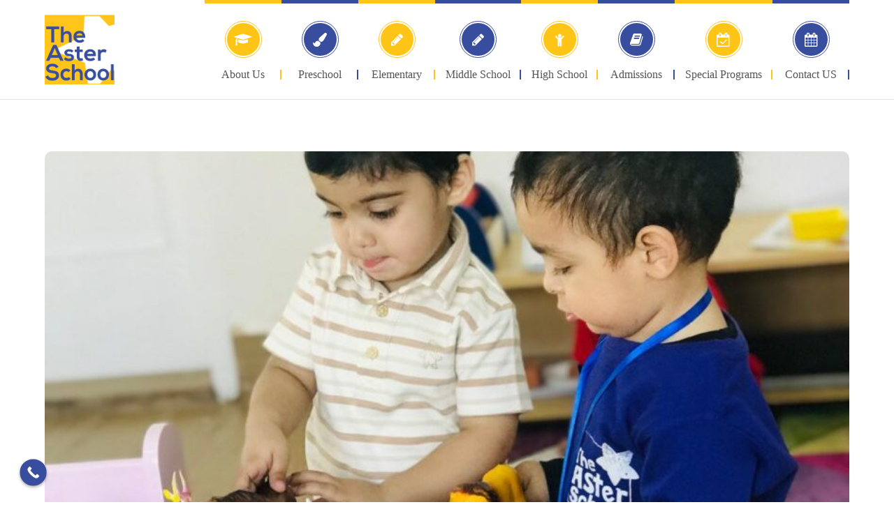

--- FILE ---
content_type: text/html; charset=UTF-8
request_url: https://aster.edu.pk/2019/03/14/tips-and-tricks-to-aid-your-childs-language-development/
body_size: 16686
content:
<!DOCTYPE html>
<html lang="en-US">
<head>
<meta name="viewport" content="width=device-width, initial-scale=1" />
<meta http-equiv="Content-Type" content="text/html; charset=UTF-8" />
	
<title>Tips and Tricks to aid your child’s language development! &#8211; The Aster School</title>
<script>
//<![CDATA[
window.kidsworld_ajax = "https://aster.edu.pk/wp-admin/admin-ajax.php";
//]]>
</script>
<meta name='robots' content='max-image-preview:large' />
	<style>img:is([sizes="auto" i], [sizes^="auto," i]) { contain-intrinsic-size: 3000px 1500px }</style>
	<link rel='dns-prefetch' href='//fonts.googleapis.com' />
<link rel="alternate" type="application/rss+xml" title="The Aster School &raquo; Feed" href="https://aster.edu.pk/feed/" />
<link rel="alternate" type="application/rss+xml" title="The Aster School &raquo; Comments Feed" href="https://aster.edu.pk/comments/feed/" />
<link rel="alternate" type="application/rss+xml" title="The Aster School &raquo; Tips and Tricks to aid your child’s language development! Comments Feed" href="https://aster.edu.pk/2019/03/14/tips-and-tricks-to-aid-your-childs-language-development/feed/" />
<script type="text/javascript">
/* <![CDATA[ */
window._wpemojiSettings = {"baseUrl":"https:\/\/s.w.org\/images\/core\/emoji\/16.0.1\/72x72\/","ext":".png","svgUrl":"https:\/\/s.w.org\/images\/core\/emoji\/16.0.1\/svg\/","svgExt":".svg","source":{"concatemoji":"https:\/\/aster.edu.pk\/wp-includes\/js\/wp-emoji-release.min.js?ver=6.8.3"}};
/*! This file is auto-generated */
!function(s,n){var o,i,e;function c(e){try{var t={supportTests:e,timestamp:(new Date).valueOf()};sessionStorage.setItem(o,JSON.stringify(t))}catch(e){}}function p(e,t,n){e.clearRect(0,0,e.canvas.width,e.canvas.height),e.fillText(t,0,0);var t=new Uint32Array(e.getImageData(0,0,e.canvas.width,e.canvas.height).data),a=(e.clearRect(0,0,e.canvas.width,e.canvas.height),e.fillText(n,0,0),new Uint32Array(e.getImageData(0,0,e.canvas.width,e.canvas.height).data));return t.every(function(e,t){return e===a[t]})}function u(e,t){e.clearRect(0,0,e.canvas.width,e.canvas.height),e.fillText(t,0,0);for(var n=e.getImageData(16,16,1,1),a=0;a<n.data.length;a++)if(0!==n.data[a])return!1;return!0}function f(e,t,n,a){switch(t){case"flag":return n(e,"\ud83c\udff3\ufe0f\u200d\u26a7\ufe0f","\ud83c\udff3\ufe0f\u200b\u26a7\ufe0f")?!1:!n(e,"\ud83c\udde8\ud83c\uddf6","\ud83c\udde8\u200b\ud83c\uddf6")&&!n(e,"\ud83c\udff4\udb40\udc67\udb40\udc62\udb40\udc65\udb40\udc6e\udb40\udc67\udb40\udc7f","\ud83c\udff4\u200b\udb40\udc67\u200b\udb40\udc62\u200b\udb40\udc65\u200b\udb40\udc6e\u200b\udb40\udc67\u200b\udb40\udc7f");case"emoji":return!a(e,"\ud83e\udedf")}return!1}function g(e,t,n,a){var r="undefined"!=typeof WorkerGlobalScope&&self instanceof WorkerGlobalScope?new OffscreenCanvas(300,150):s.createElement("canvas"),o=r.getContext("2d",{willReadFrequently:!0}),i=(o.textBaseline="top",o.font="600 32px Arial",{});return e.forEach(function(e){i[e]=t(o,e,n,a)}),i}function t(e){var t=s.createElement("script");t.src=e,t.defer=!0,s.head.appendChild(t)}"undefined"!=typeof Promise&&(o="wpEmojiSettingsSupports",i=["flag","emoji"],n.supports={everything:!0,everythingExceptFlag:!0},e=new Promise(function(e){s.addEventListener("DOMContentLoaded",e,{once:!0})}),new Promise(function(t){var n=function(){try{var e=JSON.parse(sessionStorage.getItem(o));if("object"==typeof e&&"number"==typeof e.timestamp&&(new Date).valueOf()<e.timestamp+604800&&"object"==typeof e.supportTests)return e.supportTests}catch(e){}return null}();if(!n){if("undefined"!=typeof Worker&&"undefined"!=typeof OffscreenCanvas&&"undefined"!=typeof URL&&URL.createObjectURL&&"undefined"!=typeof Blob)try{var e="postMessage("+g.toString()+"("+[JSON.stringify(i),f.toString(),p.toString(),u.toString()].join(",")+"));",a=new Blob([e],{type:"text/javascript"}),r=new Worker(URL.createObjectURL(a),{name:"wpTestEmojiSupports"});return void(r.onmessage=function(e){c(n=e.data),r.terminate(),t(n)})}catch(e){}c(n=g(i,f,p,u))}t(n)}).then(function(e){for(var t in e)n.supports[t]=e[t],n.supports.everything=n.supports.everything&&n.supports[t],"flag"!==t&&(n.supports.everythingExceptFlag=n.supports.everythingExceptFlag&&n.supports[t]);n.supports.everythingExceptFlag=n.supports.everythingExceptFlag&&!n.supports.flag,n.DOMReady=!1,n.readyCallback=function(){n.DOMReady=!0}}).then(function(){return e}).then(function(){var e;n.supports.everything||(n.readyCallback(),(e=n.source||{}).concatemoji?t(e.concatemoji):e.wpemoji&&e.twemoji&&(t(e.twemoji),t(e.wpemoji)))}))}((window,document),window._wpemojiSettings);
/* ]]> */
</script>
<style id='wp-emoji-styles-inline-css' type='text/css'>

	img.wp-smiley, img.emoji {
		display: inline !important;
		border: none !important;
		box-shadow: none !important;
		height: 1em !important;
		width: 1em !important;
		margin: 0 0.07em !important;
		vertical-align: -0.1em !important;
		background: none !important;
		padding: 0 !important;
	}
</style>
<link rel='stylesheet' id='wp-block-library-css' href='https://aster.edu.pk/wp-includes/css/dist/block-library/style.min.css?ver=6.8.3' type='text/css' media='all' />
<style id='classic-theme-styles-inline-css' type='text/css'>
/*! This file is auto-generated */
.wp-block-button__link{color:#fff;background-color:#32373c;border-radius:9999px;box-shadow:none;text-decoration:none;padding:calc(.667em + 2px) calc(1.333em + 2px);font-size:1.125em}.wp-block-file__button{background:#32373c;color:#fff;text-decoration:none}
</style>
<style id='global-styles-inline-css' type='text/css'>
:root{--wp--preset--aspect-ratio--square: 1;--wp--preset--aspect-ratio--4-3: 4/3;--wp--preset--aspect-ratio--3-4: 3/4;--wp--preset--aspect-ratio--3-2: 3/2;--wp--preset--aspect-ratio--2-3: 2/3;--wp--preset--aspect-ratio--16-9: 16/9;--wp--preset--aspect-ratio--9-16: 9/16;--wp--preset--color--black: #000000;--wp--preset--color--cyan-bluish-gray: #abb8c3;--wp--preset--color--white: #ffffff;--wp--preset--color--pale-pink: #f78da7;--wp--preset--color--vivid-red: #cf2e2e;--wp--preset--color--luminous-vivid-orange: #ff6900;--wp--preset--color--luminous-vivid-amber: #fcb900;--wp--preset--color--light-green-cyan: #7bdcb5;--wp--preset--color--vivid-green-cyan: #00d084;--wp--preset--color--pale-cyan-blue: #8ed1fc;--wp--preset--color--vivid-cyan-blue: #0693e3;--wp--preset--color--vivid-purple: #9b51e0;--wp--preset--gradient--vivid-cyan-blue-to-vivid-purple: linear-gradient(135deg,rgba(6,147,227,1) 0%,rgb(155,81,224) 100%);--wp--preset--gradient--light-green-cyan-to-vivid-green-cyan: linear-gradient(135deg,rgb(122,220,180) 0%,rgb(0,208,130) 100%);--wp--preset--gradient--luminous-vivid-amber-to-luminous-vivid-orange: linear-gradient(135deg,rgba(252,185,0,1) 0%,rgba(255,105,0,1) 100%);--wp--preset--gradient--luminous-vivid-orange-to-vivid-red: linear-gradient(135deg,rgba(255,105,0,1) 0%,rgb(207,46,46) 100%);--wp--preset--gradient--very-light-gray-to-cyan-bluish-gray: linear-gradient(135deg,rgb(238,238,238) 0%,rgb(169,184,195) 100%);--wp--preset--gradient--cool-to-warm-spectrum: linear-gradient(135deg,rgb(74,234,220) 0%,rgb(151,120,209) 20%,rgb(207,42,186) 40%,rgb(238,44,130) 60%,rgb(251,105,98) 80%,rgb(254,248,76) 100%);--wp--preset--gradient--blush-light-purple: linear-gradient(135deg,rgb(255,206,236) 0%,rgb(152,150,240) 100%);--wp--preset--gradient--blush-bordeaux: linear-gradient(135deg,rgb(254,205,165) 0%,rgb(254,45,45) 50%,rgb(107,0,62) 100%);--wp--preset--gradient--luminous-dusk: linear-gradient(135deg,rgb(255,203,112) 0%,rgb(199,81,192) 50%,rgb(65,88,208) 100%);--wp--preset--gradient--pale-ocean: linear-gradient(135deg,rgb(255,245,203) 0%,rgb(182,227,212) 50%,rgb(51,167,181) 100%);--wp--preset--gradient--electric-grass: linear-gradient(135deg,rgb(202,248,128) 0%,rgb(113,206,126) 100%);--wp--preset--gradient--midnight: linear-gradient(135deg,rgb(2,3,129) 0%,rgb(40,116,252) 100%);--wp--preset--font-size--small: 13px;--wp--preset--font-size--medium: 20px;--wp--preset--font-size--large: 36px;--wp--preset--font-size--x-large: 42px;--wp--preset--spacing--20: 0.44rem;--wp--preset--spacing--30: 0.67rem;--wp--preset--spacing--40: 1rem;--wp--preset--spacing--50: 1.5rem;--wp--preset--spacing--60: 2.25rem;--wp--preset--spacing--70: 3.38rem;--wp--preset--spacing--80: 5.06rem;--wp--preset--shadow--natural: 6px 6px 9px rgba(0, 0, 0, 0.2);--wp--preset--shadow--deep: 12px 12px 50px rgba(0, 0, 0, 0.4);--wp--preset--shadow--sharp: 6px 6px 0px rgba(0, 0, 0, 0.2);--wp--preset--shadow--outlined: 6px 6px 0px -3px rgba(255, 255, 255, 1), 6px 6px rgba(0, 0, 0, 1);--wp--preset--shadow--crisp: 6px 6px 0px rgba(0, 0, 0, 1);}:where(.is-layout-flex){gap: 0.5em;}:where(.is-layout-grid){gap: 0.5em;}body .is-layout-flex{display: flex;}.is-layout-flex{flex-wrap: wrap;align-items: center;}.is-layout-flex > :is(*, div){margin: 0;}body .is-layout-grid{display: grid;}.is-layout-grid > :is(*, div){margin: 0;}:where(.wp-block-columns.is-layout-flex){gap: 2em;}:where(.wp-block-columns.is-layout-grid){gap: 2em;}:where(.wp-block-post-template.is-layout-flex){gap: 1.25em;}:where(.wp-block-post-template.is-layout-grid){gap: 1.25em;}.has-black-color{color: var(--wp--preset--color--black) !important;}.has-cyan-bluish-gray-color{color: var(--wp--preset--color--cyan-bluish-gray) !important;}.has-white-color{color: var(--wp--preset--color--white) !important;}.has-pale-pink-color{color: var(--wp--preset--color--pale-pink) !important;}.has-vivid-red-color{color: var(--wp--preset--color--vivid-red) !important;}.has-luminous-vivid-orange-color{color: var(--wp--preset--color--luminous-vivid-orange) !important;}.has-luminous-vivid-amber-color{color: var(--wp--preset--color--luminous-vivid-amber) !important;}.has-light-green-cyan-color{color: var(--wp--preset--color--light-green-cyan) !important;}.has-vivid-green-cyan-color{color: var(--wp--preset--color--vivid-green-cyan) !important;}.has-pale-cyan-blue-color{color: var(--wp--preset--color--pale-cyan-blue) !important;}.has-vivid-cyan-blue-color{color: var(--wp--preset--color--vivid-cyan-blue) !important;}.has-vivid-purple-color{color: var(--wp--preset--color--vivid-purple) !important;}.has-black-background-color{background-color: var(--wp--preset--color--black) !important;}.has-cyan-bluish-gray-background-color{background-color: var(--wp--preset--color--cyan-bluish-gray) !important;}.has-white-background-color{background-color: var(--wp--preset--color--white) !important;}.has-pale-pink-background-color{background-color: var(--wp--preset--color--pale-pink) !important;}.has-vivid-red-background-color{background-color: var(--wp--preset--color--vivid-red) !important;}.has-luminous-vivid-orange-background-color{background-color: var(--wp--preset--color--luminous-vivid-orange) !important;}.has-luminous-vivid-amber-background-color{background-color: var(--wp--preset--color--luminous-vivid-amber) !important;}.has-light-green-cyan-background-color{background-color: var(--wp--preset--color--light-green-cyan) !important;}.has-vivid-green-cyan-background-color{background-color: var(--wp--preset--color--vivid-green-cyan) !important;}.has-pale-cyan-blue-background-color{background-color: var(--wp--preset--color--pale-cyan-blue) !important;}.has-vivid-cyan-blue-background-color{background-color: var(--wp--preset--color--vivid-cyan-blue) !important;}.has-vivid-purple-background-color{background-color: var(--wp--preset--color--vivid-purple) !important;}.has-black-border-color{border-color: var(--wp--preset--color--black) !important;}.has-cyan-bluish-gray-border-color{border-color: var(--wp--preset--color--cyan-bluish-gray) !important;}.has-white-border-color{border-color: var(--wp--preset--color--white) !important;}.has-pale-pink-border-color{border-color: var(--wp--preset--color--pale-pink) !important;}.has-vivid-red-border-color{border-color: var(--wp--preset--color--vivid-red) !important;}.has-luminous-vivid-orange-border-color{border-color: var(--wp--preset--color--luminous-vivid-orange) !important;}.has-luminous-vivid-amber-border-color{border-color: var(--wp--preset--color--luminous-vivid-amber) !important;}.has-light-green-cyan-border-color{border-color: var(--wp--preset--color--light-green-cyan) !important;}.has-vivid-green-cyan-border-color{border-color: var(--wp--preset--color--vivid-green-cyan) !important;}.has-pale-cyan-blue-border-color{border-color: var(--wp--preset--color--pale-cyan-blue) !important;}.has-vivid-cyan-blue-border-color{border-color: var(--wp--preset--color--vivid-cyan-blue) !important;}.has-vivid-purple-border-color{border-color: var(--wp--preset--color--vivid-purple) !important;}.has-vivid-cyan-blue-to-vivid-purple-gradient-background{background: var(--wp--preset--gradient--vivid-cyan-blue-to-vivid-purple) !important;}.has-light-green-cyan-to-vivid-green-cyan-gradient-background{background: var(--wp--preset--gradient--light-green-cyan-to-vivid-green-cyan) !important;}.has-luminous-vivid-amber-to-luminous-vivid-orange-gradient-background{background: var(--wp--preset--gradient--luminous-vivid-amber-to-luminous-vivid-orange) !important;}.has-luminous-vivid-orange-to-vivid-red-gradient-background{background: var(--wp--preset--gradient--luminous-vivid-orange-to-vivid-red) !important;}.has-very-light-gray-to-cyan-bluish-gray-gradient-background{background: var(--wp--preset--gradient--very-light-gray-to-cyan-bluish-gray) !important;}.has-cool-to-warm-spectrum-gradient-background{background: var(--wp--preset--gradient--cool-to-warm-spectrum) !important;}.has-blush-light-purple-gradient-background{background: var(--wp--preset--gradient--blush-light-purple) !important;}.has-blush-bordeaux-gradient-background{background: var(--wp--preset--gradient--blush-bordeaux) !important;}.has-luminous-dusk-gradient-background{background: var(--wp--preset--gradient--luminous-dusk) !important;}.has-pale-ocean-gradient-background{background: var(--wp--preset--gradient--pale-ocean) !important;}.has-electric-grass-gradient-background{background: var(--wp--preset--gradient--electric-grass) !important;}.has-midnight-gradient-background{background: var(--wp--preset--gradient--midnight) !important;}.has-small-font-size{font-size: var(--wp--preset--font-size--small) !important;}.has-medium-font-size{font-size: var(--wp--preset--font-size--medium) !important;}.has-large-font-size{font-size: var(--wp--preset--font-size--large) !important;}.has-x-large-font-size{font-size: var(--wp--preset--font-size--x-large) !important;}
:where(.wp-block-post-template.is-layout-flex){gap: 1.25em;}:where(.wp-block-post-template.is-layout-grid){gap: 1.25em;}
:where(.wp-block-columns.is-layout-flex){gap: 2em;}:where(.wp-block-columns.is-layout-grid){gap: 2em;}
:root :where(.wp-block-pullquote){font-size: 1.5em;line-height: 1.6;}
</style>
<link rel='stylesheet' id='kidsworld-google-fonts-css' href='//fonts.googleapis.com/css?family=Dosis%3A500%2C500italic%2C700%2C700italic%7CDosis%3A500%7CDosis%3A700&#038;subset=latin%2Clatin-ext&#038;ver=2.6.12' type='text/css' media='all' />
<link rel='stylesheet' id='font-icons-css' href='https://aster.edu.pk/wp-content/themes/kids-world/fonts/font-awesome.css?ver=2.6.12' type='text/css' media='all' />
<link rel='stylesheet' id='kidsworld-global-css' href='https://aster.edu.pk/wp-content/themes/kids-world/css/global.css?ver=2.6.12' type='text/css' media='all' />
<link rel='stylesheet' id='kidsworld-main-css' href='https://aster.edu.pk/wp-content/themes/kids-world/style.css?ver=2.6.12' type='text/css' media='all' />
<link rel='stylesheet' id='kidsworld-layout-css' href='https://aster.edu.pk/wp-content/themes/kids-world/css/layout.css?ver=2.6.12' type='text/css' media='all' />
<link rel='stylesheet' id='kidsworld-styling-css' href='https://aster.edu.pk/wp-content/themes/kids-world/styling.css?ver=2.6.12' type='text/css' media='all' />
<link rel='stylesheet' id='kidsworld-responsive-css' href='https://aster.edu.pk/wp-content/themes/kids-world/css/responsive.css?ver=2.6.12' type='text/css' media='all' />
<link rel='stylesheet' id='kidsworld-custom-css' href='https://aster.edu.pk/wp-content/themes/kids-world/custom.css?ver=2.6.12' type='text/css' media='all' />
<link rel='stylesheet' id='school-shortcodes-css' href='https://aster.edu.pk/wp-content/plugins/pre-school-shortcodes/css/school-shortcodes.css?ver=2.34' type='text/css' media='all' />
<link rel='stylesheet' id='shortcodes-styling-css' href='https://aster.edu.pk/wp-content/plugins/pre-school-shortcodes/css/shortcodes-styling.css?ver=2.34' type='text/css' media='all' />
<link rel='stylesheet' id='kidsworld-plugin-fix-css' href='https://aster.edu.pk/wp-content/themes/kids-world/css/plugin-fix.css?ver=6.8.3' type='text/css' media='all' />
<link rel='stylesheet' id='call-now-button-modern-style-css' href='https://aster.edu.pk/wp-content/plugins/call-now-button/resources/style/modern.css?ver=1.5.5' type='text/css' media='all' />
<script type="text/javascript" src="https://aster.edu.pk/wp-includes/js/jquery/jquery.min.js?ver=3.7.1" id="jquery-core-js"></script>
<script type="text/javascript" src="https://aster.edu.pk/wp-includes/js/jquery/jquery-migrate.min.js?ver=3.4.1" id="jquery-migrate-js"></script>
<link rel="https://api.w.org/" href="https://aster.edu.pk/wp-json/" /><link rel="alternate" title="JSON" type="application/json" href="https://aster.edu.pk/wp-json/wp/v2/posts/2702" /><link rel="EditURI" type="application/rsd+xml" title="RSD" href="https://aster.edu.pk/xmlrpc.php?rsd" />
<meta name="generator" content="WordPress 6.8.3" />
<link rel="canonical" href="https://aster.edu.pk/2019/03/14/tips-and-tricks-to-aid-your-childs-language-development/" />
<link rel='shortlink' href='https://aster.edu.pk/?p=2702' />
<link rel="alternate" title="oEmbed (JSON)" type="application/json+oembed" href="https://aster.edu.pk/wp-json/oembed/1.0/embed?url=https%3A%2F%2Faster.edu.pk%2F2019%2F03%2F14%2Ftips-and-tricks-to-aid-your-childs-language-development%2F" />
<link rel="alternate" title="oEmbed (XML)" type="text/xml+oembed" href="https://aster.edu.pk/wp-json/oembed/1.0/embed?url=https%3A%2F%2Faster.edu.pk%2F2019%2F03%2F14%2Ftips-and-tricks-to-aid-your-childs-language-development%2F&#038;format=xml" />
<meta property="og:site_name" content="The Aster School"/>
<meta property="og:image" content="https://aster.edu.pk/wp-content/uploads/2019/03/IMG-5548-850x850-1.jpg"/>
<meta property="og:url" content="https://aster.edu.pk/2019/03/14/tips-and-tricks-to-aid-your-childs-language-development/"/>
<meta property="og:title" content="Tips and Tricks to aid your child’s language development!"/>
<meta property="og:description" content="La guage Explosio  is a phase which occurs arou d 18 to 24 mo ths. The child’s surrou di g is filled with the use of la guage, a d the more he hears, the more he lear s. Duri g this phase he is absorbi g every word i  his surrou di g a d you do  ot have to worry if he has  ot progressed i  his speaki g skills as yet. Tips a d tricks to aid this process: First, you must prepare the e viro me t, starti g with adults. Your child will be surrou ded by adults as he grows up, they may be teachers or care-givers. They must use very detailed a d expressive la guage while commu icati g with the child. It is importa t for adults to i teract with a child by respecti g a d valui g his efforts to form words or phrases. Whe  a  adult is respo sive, the child is e couraged. Use correct vocabulary a d termi ology. For example; you may start with items related to a specific room, such as the “shower-curtai ” i  the bathroom or the “Garlic press” prese t i  the kitche  or “table-lamp” i [...]"/>
<meta property="og:type" content="article"/>
<meta name="generator" content="Powered by WPBakery Page Builder - drag and drop page builder for WordPress."/>
<link rel="icon" href="https://aster.edu.pk/wp-content/uploads/2023/07/cropped-aster.630c94b050f560.07593532-32x32.jpg" sizes="32x32" />
<link rel="icon" href="https://aster.edu.pk/wp-content/uploads/2023/07/cropped-aster.630c94b050f560.07593532-192x192.jpg" sizes="192x192" />
<link rel="apple-touch-icon" href="https://aster.edu.pk/wp-content/uploads/2023/07/cropped-aster.630c94b050f560.07593532-180x180.jpg" />
<meta name="msapplication-TileImage" content="https://aster.edu.pk/wp-content/uploads/2023/07/cropped-aster.630c94b050f560.07593532-270x270.jpg" />
		<style type="text/css" id="wp-custom-css">
			.form-row{
display: flex;
    justify-content: space-between;
    align-items: center;
}
.input-text, input[type="text"], input[type="input"], input[type="password"], input[type="email"], input[type="number"], input[type="url"], input[type="tel"], input[type="search"], textarea, select { 

 color:black !important;
}
::placeholder { /* Chrome, Firefox, Opera, Safari 10.1+ */
  color: WHITE !IMPORTANT;
  opacity: 1; /* Firefox */
}
label span, legend span {
    color: #fff;
    font-size: 18px;
}

.cf7mls_next.action-button {
    background-color: #84bed6;
}
.cf7mls-btns .cf7mls_next.action-button, .cf7mls-btns .cf7mls_back.action-button {
    margin: 25px 0px 26px;
    padding: 0px 15px;
}
div.wpcf7 input {
    width: 100% !important;
}
.cf7mls_back.action-button {
    background-color: #f6b14b;
color: #ffffff;
}

select {
    color: #555555;
    color: black !important;
}
.swmsc_school_service_text{
font-family:gotham-light !important;
}
div{font-family:gotham-light !important;}

strong{font-family:gotham-light !important;}

h1, h2, h3, h4, h5, h6, h7{
	font-family:gotham-light !important;
}

p, a, span{
	font-family:gotham-light !important;
}
ul li 
{
	font-family:gotham-light !important;
}
b, strong, em, mark, del, sub, i,  
{
	font-family:gotham-light !important;
}
.swmsc_text_block{
	font-family:gotham-light !important;
}
#kidsworldHeader ul#kidsworld_top_nav, ul.kidsworld_top_nav ul li{
	font-family:gotham-light !important;

}

.swmsc_fancy_heading_text, .swmsc-tab-1, .swmsc-tab-2, .swmsc-tab-3, .swmsc-tab-4, .swmsc-tab-5, .swmsc-tab-6, .swmsc-tab-7, .swmsc-tab-8{
	font-family:gotham-light !important;
}

.kidsworld_bc_bg {
    background: #354fa3;
}
.kidsworld_breadcrumbs {
    background: #354fa3;
}

.kidsworld_search_bg {
    background: #ffc51b;
}
.kidsworld_search_box_bar {
    background: #ffc51b !important;
}
.kidsworld_header_thick_border {
    background: #adcb6900 !important;
}

#kidsworld_go_top_scroll_btn{
bottom:100px !important !important;
}
.fa-envelope-open-text:before {
/*     transform: scale(-1, -1);
    z-index: 1000;
    writing-mode: vertical-rl;
transform:rotate(10deg); */
display:none !important;
}
.fa-envelope-open-text:after {
/*     content: "\f658"; */
 content: "APPLY NOW " !important;
    font-weight: bold;
    font-size: 12px;
    position: relative;
    left: 8px;
	   word-spacing:2px !important;
	    font-family: 'gotham-light';
    letter-spacing: 1.1px;
}


@media screen and (max-width: 600px){
.fa-envelope-open-text:after {
/*     content: "\f658"; */
 content: "APPLY NOW " !important;
    font-weight: bold;
    font-size: 12px;
    position: relative;
    left: 8px;
	   word-spacing:2px !important;
    letter-spacing: 0.5px;
	    font-family: 'gotham-light';
}

}
.flBtn-shape-circle a {
    border-radius: 0px 11px 11px 0px !important;
}


/* apply now */

.flBtn, .flBtn ul {
    outline: 0 !important;
    text-decoration: none !important;
    right: 0 !important;
    text-orientation: inherit !important;
    transform: scale(-1, -1) !important;
    z-index: 1000 !important;
    writing-mode: vertical-rl !important;
}
.flBtn-position-br {
    bottom: 30% !important;
}
.flBtn {
    list-style: none !important;
    margin: 0 !important;
    padding: 0 !important;
    position: fixed !important;
    z-index: 1000 !important;
}

#floatBtn-1 a {
    background-color: #ffc715 !important;
    color: #fff !important;
}

a:not(ul.kidsworld_top_nav li.kidsworld-mega-menu > ul > li:first-child) {
    text-decoration: none !important;
    transition: all 0.3s ease-out !important;
    max-width: 100% !important;
}

.flBtn-size-medium a {
    line-height: 55px !important;
    font-size: 15px !important;
 
}
.flBtn a {
    position: relative !important;
    z-index: 2 !important;
    display: block !important;
    vertical-align: middle !important;
    text-decoration: none !important;
    text-align: center !important;
    box-shadow: 0 0 8px rgba(0,0,0,.5) !important;
    cursor: pointer !important;
    background: #009688 !important;
    color: #fff;
    transition: background .5s;
    -o-transition: background .5s;
    -ms-transition: background .5s;
    -moz-transition: background .5s;
    -webkit-transition: background .5s;
}

.flBtn-size-medium a {
    width: 35px !important;
    height: 100px !important;
}

/* LOGO */
.kidsworld_logo_img img {
    height: 8% !important;
    max-height: 100px !important;
}
ul.kidsworld_top_nav > li {
    display: inline-block;
    margin: 0;
    float: left;
    padding: 0;
    min-width: 110px;
    text-align: center;
}
@media screen and (max-width: 1088px){
ul.kidsworld_top_nav > li > a > span {
    font-size: 13px !important;
    text-transform: none;
}
	
}
@media screen and (max-width: 
1127px){
ul.kidsworld_top_nav > li {
    min-width: 70px !important;
}

}
@media screen and (max-width: 
1144px){
ul.kidsworld_top_nav > li {
    min-width: 90px;
}

}
@media screen and (max-width: 1145px){
ul.kidsworld_top_nav > li {
    display: inline-block;
    margin: 0;
    float: left;
    padding: 0;
    min-width: 90px;
    text-align: center;
}
}
@media screen and (max-width: 1170px){
.kidsworld_logo_img img {
    height: 5em !important;
		max-height: 5em !important;
}
}
@media screen and (max-width: 1268px){
.kidsworld_container {
    max-width: 1165px !important;
    width: 99% !important;
}
	.kidsworld_logo_img img {
    height: 5% !important;
    max-height:  !important;
}
	
}
@media screen and (max-width: 1159){
.kidsworld_container {
    max-width: 1165px !important;
    width: 99% !important;
}

.kidsworld_logo_img img {
    height: 2% !important;
    width:0.4% !important;
    max-height:  !important;
}
.kidsworld_logo_img img {
    height: 5% !important;
    width:20% !important;
}

}
@media screen and (max-width: 1299){
ul.kidsworld_top_nav > li {
    display: inline-block;
    margin: 0;
    float: left;
    padding: 0;
    min-width: 90px;
    text-align: center;
}	
ul.kidsworld_top_nav > li > a > span {
    font-size: 13px !important;
    text-transform: none;
}
}
@media screen and (max-width: 500px){
.kidsworld_logo_img img {
    height: 4% !important;
    width:40% !important;
}

}
/* jotform */

@media screen and (min-width: 768px)
.jotform-form {
    padding: 60px 0;
    background-image: url(https://aster.edu.pk/wp-content/uploads/2016/02/sample-school-sketch-elements-4.png);
    background-color: #197d7a !important;
}
.jotform-form {
    padding: 60px 0;
    background-image: url(https://aster.edu.pk/wp-content/uploads/2016/02/sample-school-sketch-elements-4.png) !important;
    background-color: #197d7a !important;
}
.supernova .form-all, .form-all {
    background-color: #b9bbc000 !important; 
}

.form-header-group .form-header {
    color: #fff !important;
}
.form-header-group .form-subHeader {
    color: #fff !important;
}

.form-textbox, .form-textarea, .form-dropdown, .form-radio-other-input, .form-checkbox-other-input, .form-captcha input, .form-spinner input {
    background-color: #fff0 !important;
    width: 100% !important;
    height: 40px !important;
    border: 2px solid white !important;
    border-radius: 10px !important;
}

.form-line-error {
    overflow: hidden;
    -webkit-transition-property: none;
    -moz-transition-property: none;
    -ms-transition-property: none;
    -o-transition-property: none;
    transition-property: none;
    -webkit-transition-duration: 0.3s;
    -moz-transition-duration: 0.3s;
    -ms-transition-duration: 0.3s;
    -o-transition-duration: 0.3s;
    transition-duration: 0.3s;
    -webkit-transition-timing-function: ease;
    -moz-transition-timing-function: ease;
    -ms-transition-timing-function: ease;
    -o-transition-timing-function: ease;
    transition-timing-function: ease;
    background-color: #fff4f400 !important;
}
.form-label-top, .form-label-left, .form-label-right, .form-html, .form-checkbox-item label, .form-radio-item label, span.FITB .qb-checkbox-label, span.FITB .qb-radiobox-label, span.FITB .form-radio label, span.FITB .form-checkbox label, [data-blotid][data-type=checkbox] [data-labelid], [data-blotid][data-type=radiobox] [data-labelid], span.FITB-inptCont[data-type=checkbox] label, span.FITB-inptCont[data-type=radiobox] label {
    color: #fff !important;
}

.form-textbox:not(#productSearch-input), .form-textarea, .form-dropdown, ::placeholder {
    font-family: inherit;
    color: white !important;
}

.supernova {
    background-color: #e6e6e600 !important;
}

/* SEARCH BAR  */

.kidsworld_search_box_bar {
    padding: 4px 0 4px 12px;
    border-radius: 10px 0 0 10px;
    display: inline-block;
    position: relative;
    width: 200px;
}

.kidsworld_search_box_bar input[type="text"].kidsworld_search_form_input {
    border: 0;
    padding: 0;
    margin: 0;
    display: inline-block;
    width: 140px;
    float: left;
    line-height: 30px;
}


@media screen and (max-width: 768px){
	
.kidsworld_search_box_bar {
		padding: 4px 0 4px 6px;
    border-radius: 10px 0 0 10px;
    display: inline-block;
    position: relative;
    width: 130px;
    float: right;
}
.kidsworld_search_box_bar input[type="text"].kidsworld_search_form_input {
    border: 0;
    padding: 0;
    margin: 0;
    display: inline-block;
    width: 100px;
    line-height: 30px;
}
	.left, .float_left, .float-left {
    float: left;
    position: absolute;
    padding: 0px 0px;
    z-index: 10000 !important;
}
	.kidsworld_breadcrumbs, .kidsworld_bc_bg {
    display: inline-table;
    padding: 4px;
}
	.kidsworld_breadcrumbs{
    font-size: 10px !important;
    text-transform: none;
}
	.kidsworld_search_box_bar input{
    font-size: 10px !important;

}

}		</style>
		<noscript><style> .wpb_animate_when_almost_visible { opacity: 1; }</style></noscript><style id="kidsworld_customizer_css_output" type="text/css">body,.kidsworld_header_googlemap_info{font-family:Dosis;font-style:normal;font-weight:500;font-size:18px;line-height:30px;}p{font-size:18px;line-height:30px;}#kidsworldHeader ul#kidsworld_top_nav,ul.kidsworld_top_nav ul li{font-family:Dosis;font-style:normal;font-weight:500;}h1,h2,h3,h4,h5,h6,.kidsworld_sub_header_title,.kidsworld_post_meta ul li,.kidsworld_post_date,.kidsworld_post_button a span,.kidsworld_portfolio_title_section span.kidsworld_portfolio_title,.kidsworld_header_googlemap_title{font-family:Dosis;font-style:normal;font-weight:700;}.kidsworld_site_content h1{font-size:48px;line-height:60px;}.kidsworld_site_content h2{font-size:40px;line-height:50px;}.kidsworld_site_content h3{font-size:36px;line-height:40px;}.kidsworld_site_content h4{font-size:30px;line-height:36px;}.kidsworld_site_content h5{font-size:26px;line-height:30px;}.kidsworld_site_content h6{font-size:20px;line-height:25px;}.kidsworld_container {max-width:1180px;width:90%;}.kidsworld_main_container.kidsworld_site_content{padding-top:75px;padding-bottom:75px;}.kidsworld_skin_text,.kidsworld_skin_text a,.kidsworld_site_content a.kidsworld_skin_text,.kidsworld_search_page_no_result_text form button.kidsworld_search_button:hover{color:#fec516;}.kidsworld_skin_bg,.kidsworld_skin_bg a,#kidsworld_go_top_scroll_btn,.kidsworld_portfolio_menu a.kidsworld-active-sort,.kidsworld_site_content .kidsworld_portfolio_menu a:hover,.kidsworld_site_content ul.events_h_menu li.current-menu-item a,.kidsworld_site_content ul.events_h_menu li a:hover,.kidsworld_site_content ul.kidsworld_h_menu li.current-menu-item a,.kidsworld_site_content ul.kidsworld_h_menu li a:hover{background:#fec516;color:#ffffff}.kidsworld_skin_border,.kidsworld_site_content blockquote{border-color:#fec516;}.kidsworld_site_content{color:#000000}.kidsworld_site_content a{color:#0a0a0a;}.kidsworld_site_content a:hover,ul.kidsworld_search_list li h4 a:hover{color:#555555;}.kidsworld_search_meta ul li a{color:#000000;}.kidsworld_pagination a,.kidsworld_next_prev_pagination a,.kidsworld_next_prev_pagination a,#comments .kidsworld-paginate-com a,.kidsworld_pagination_menu a,.kidsworld_search_page_no_result_text form button.kidsworld_search_button,input,select{color:#000000;}.kidsworld_pagination .page-numbers.current,.kidsworld_pagination a:hover,.kidsworld_next_prev_pagination a:hover,.kidsworld_next_prev_pagination a:hover,#comments .kidsworld-paginate-com a:hover,#comments .kidsworld-paginate-com span.page-numbers.current,.kidsworld_pagination_menu a:hover,.kidsworld_pagination_menu > span{color:#ffffff;background:#fec516;}.error404 .kidsworld_site_content,.error404 .kidsworld_site_content a{color:#555555;}input[type="submit"],input[type="button"],input[type="reset"],a.button,button.button{background:#fec516;}input[type="submit"],input[type="button"],input[type="reset"],input.kidsworld_skin_color:hover,a.kidsworld_skin_color:hover,input[type="submit"]:hover,button[type="submit"]:hover,a.button,button.button,a.button:hover,button.button:hover{color:#ffffff;}@media only screen and (min-width:980px){.kidsworld_custom_two_third{width:70.79803%;}#sidebar{width:26%;}}ul.kidsworld_top_nav > li > a > span{font-size:16px;text-transform:none;}ul.kidsworld_top_nav .sub-menu li a{font-size:16px;}ul.kidsworld_top_nav li.kidsworld-mega-menu > ul{width:1180px;max-width:1180px;}.kidsworld_l_boxed ul.kidsworld_top_nav li.kidsworld-mega-menu > ul{width:1062px;max-width:1062px;}#kidsworld_sub_header{padding-top:0px;padding-bottom:0px;}#kidsworld_sub_header{background-color:#6e8b49;background-image:url("https://aster.edu.pk/wp-content/themes/kids-world/demo/images/header-bg.jpg");background-position:center center;background-repeat:repeat;background-attachment:scroll;}.kidsworld_sub_header_title,h1.kidsworld_sub_header_title{font-size:48px;text-transform:uppercase;color:#ffffff}.kidsworld_breadcrumbs,.kidsworld_search_box_bar .kidsworld_search_box_bar_icon,.kidsworld_search_box_bar input{font-size:16px;text-transform:none;}ul.kidsworld_top_nav li.kidsworld-mega-menu > ul > li > a:first-child span,ul.kidsworld_top_nav li.kidsworld-mega-menu > ul > li:hover > a:first-child span{font-size:20px;}ul.kidsworld_top_nav > li.kidsworld-mega-menu:not(.menu-item-object-category) ul li{padding-top:5px;padding-bottom:5px;}#kidsworld_mobi_nav_btn,.mobile_search_icon i{color:#262626;}#kidsworld_mobi_nav ul li{font-size:16px;}#kidsworld_mobi_nav ul li a,#kidsworld_mobi_nav .kidsworld-mini-menu-arrow{color:#444444;}@media only screen and (max-width:979px){#kidsworld_mobi_nav{display:block;}.kidsworld_main_nav,.kidsworld_thickborder,ul#kidsworld_top_nav > li.kidsworld_m_active > a:before,#kidsworldHeader.kidsworld_smaller_menu ul.kidsworld_top_nav > li.kidsworld_m_active > a:before,ul#kidsworld_top_nav > li > a > span:before,ul#kidsworld_top_nav > li > a > span:after,ul#kidsworld_top_nav > li > a > span > i:after,.kidsworld_main_nav > ul.kidsworld_top_nav > li > a > span:before{display:none;}ul#kidsworld_top_nav > li > a > span > i{width:auto;display:inline-block;height:auto;margin-right:8px;}.kidsworld_logo{margin-right:30px;}}.sidebar,.sidebar p{font-size:16px;}.sidebar,.widget_search #kidsworld_search_form button.kidsworld_search_button,#widget_search_form input[type="text"],.sidebar .swmsc_recent_posts_tiny_title a{color:#444444;}.sidebar .kidsworld_widget_box h3{color:#555555;}.sidebar .kidsworld_widget_box h3 span,.kidsworld_archives_content h4{font-size:20px;letter-spacing:0px;text-transform:none;font-style:normal;}.sidebar .recent_posts_slider a,.sidebar a,.sidebar .tp_recent_tweets .twitter_time{color:#444444;}.sidebar ul li a:hover,.sidebar a:hover{color:#000000;}.sidebar p,.sidebar ul li,.sidebar ul li a{font-size:16px;}.sidebar ul li,.sidebar .widget_search #kidsworld_search_form #s,.sidebar .widget_search #kidsworld_search_form input.button,.sidebar .widget_rss ul li,.sidebar .widget_meta ul li,.sidebar .widget_categories ul li,.sidebar .widget_pages ul li,.sidebar .widget_archive ul li,.sidebar .widget_recent_comments ul li,.sidebar .widget_recent_entries ul li,.sidebar .widget_nav_menu ul li,.sidebar .widget_meta ul li:before,.sidebar .tagcloud a,.sidebar .input-text,.sidebar input[type="text"],.sidebar input[type="password"],.sidebar input[type="email"],.sidebar input[type="number"],.sidebar input[type="url"],.sidebar input[type="tel"],.sidebar input[type="search"],.sidebar textarea,.sidebar select,.sidebar #wp-calendar thead th,.sidebar #wp-calendar caption,.sidebar #wp-calendar tbody td,.sidebar #wp-calendar tbody td:hover,.sidebar input[type="text"]:focus,.sidebar input[type="password"]:focus,.sidebar input[type="email"]:focus,.sidebar input[type="number"]:focus,.sidebar input[type="url"]:focus,.sidebar input[type="tel"]:focus,.sidebar input[type="search"]:focus,.sidebar textarea:focus,.sidebar .widget_search #kidsworld_search_form #s:focus{border-color:#e6e6e6;}.kidsworld_post_title h2,.kidsworld_post_title h2 a,.kidsworld_post_title h1{color:#3a4da1;font-size:36px;letter-spacing:0px;text-transform:none;font-style:normal;line-height:40px;}.kidsworld_post_title h2 a:hover{color:#000000;}.kidsworld_post_title h1{font-size:36px;letter-spacing:0px;line-height:40px;text-transform:none;font-style:normal;}.kidsworld_post_date{background:#adcb69;color:#ffffff;}h5.kidsworld_single_pg_titles,#comments h5.kidsworld_single_pg_titles,#respond h3.comment-reply-title{color:#3a4da1;font-size:22px;letter-spacing:0px;text-transform:none;font-style:normal;line-height:30px;}.kidsworld_about_author .kidsworld_single_pg_titles a{color:#3a4da1;}.kidsworld_related_link a,.kidsworld_next_prev_box a,.comment_author a{color:#000000;}#comments .kidsworld_comment_reply a.comment-reply-link:hover,.kidsworld_related_link a:hover,.kidsworld_next_prev_box:hover a{color:#555555;}#respond input[type="submit"]{background:#fec516;}#comments .kidsworld_comment_reply a.comment-reply-link{color:#fec516;}.kidsworld_next_prev_box:hover a span,.kidsworld_next_prev_box:hover a i{color:#ffffff;}.kidsworld_next_prev_box:hover{background:#fec516;}h3.comment-reply-title:after,h5.kidsworld_single_pg_titles:after{background:#fdd94e;}h3.comment-reply-title span:after,h5.kidsworld_single_pg_titles span:after,h3.comment-reply-title span:after{border:1px solid #acca69;}@media only screen and (max-width:767px){}.kidsworld_cotact_footer{background-image:url(https://aster.edu.pk/wp-content/themes/kids-world/demo/images/school-sketch-elements-4.png);}.kidsworld_cotact_footer{background-color:#3a4c9e;}.kidsworld_cotact_footer ul,.kidsworld_cotact_footer p,.kidsworld_cotact_footer a{font-size:16px;color:#fec516;}.kidsworld_cotact_footer a:hover{color:#fdd94e;}.kidsworld_contact_icon{color:#ffffff;}.ci_home,.kidsworld_column_gap.cf_home:before,.cf_home .kidsworld_contact_icon{background:#fec516;}.ci_phone,.kidsworld_column_gap.cf_phone:before,.cf_phone .kidsworld_contact_icon{background:#fec516;}.ci_email,.kidsworld_column_gap.cf_email:before,.cf_email .kidsworld_contact_icon{background:#fec516;}.ci_smedia,.kidsworld_column_gap.cf_social:before,.cf_social .kidsworld_contact_icon{background:#fec516;}.cf_home .kidsworld_contact_icon:before{border-bottom:13px solid #fec516;}.cf_home .kidsworld_contact_icon:after{border-top:13px solid #fec516;}.cf_phone .kidsworld_contact_icon:before{border-bottom:13px solid #fec516;}.cf_phone .kidsworld_contact_icon:after{border-top:13px solid #fec516;}.cf_email .kidsworld_contact_icon:before{border-bottom:13px solid #fec516;}.cf_email .kidsworld_contact_icon:after{border-top:13px solid #fec516;}.cf_social .kidsworld_contact_icon:before{border-bottom:13px solid  #fec516;}.cf_social .kidsworld_contact_icon:after{border-top:13px solid  #fec516;}.footer{background-image:url(https://aster.edu.pk/wp-content/themes/kids-world/demo/images/school-sketch-elements-30.png);background-color:#f2f2f2;color:#333333;}.footer,.footer p{font-size:16px;}.kidsworld_footer_border{background:#afc969;}.footer ul li a,.footer .tagcloud a,.footer .recent_posts_slider_title p a,.footer .recent_posts_slider_title span a,.footer .wp-caption{color:#333333;}.footer a{color:#333333;}.footer a:hover,.footer #wp-calendar tbody td a,.footer ul.menu > li ul li.current-menu-item > a,.footer .widget_nav_menu ul li.current-menu-item > a,.footer .widget_nav_menu ul li.current-menu-item:before,.footer .widget_categories ul li.current-cat > a,.footer .widget_categories ul li.current-cat:before,.footer .widget.woocommerce ul li.current-cat a,.footer .widget ul li a:hover,.footer .recent_posts_slider_title p a:hover,.footer .recent_posts_slider_title span a:hover,.footer a.twitter_time:hover{color:#000000;}.footer .widget_search #kidsworld_search_form input[type="text"]{color:color:#333333;text-shadow:none;}.footer .widget_search #kidsworld_search_form input[type="text"]::-webkit-input-placeholder{color:color:#333333;opacity:.5;}.footer .widget_search #kidsworld_search_form input[type="text"]::-moz-placeholder{color:color:#333333;opacity:.5;}.footer .widget_search #kidsworld_search_form input[type="text"]::-ms-placeholder{color:color:#333333;opacity:.5;}.footer .widget_search #kidsworld_search_form input[type="text"]::placeholder{color:color:#333333;opacity:.5;}.footer ul li,.footer #widget_search_form #searchform #s,.footer #widget_search_form #searchform input.button,.footer .widget_rss ul li,.footer .widget_meta ul li,.footer .widget_categories ul li,.footer .widget_pages ul li,.footer .widget_archive ul li,.footer .widget_recent_comments ul li,.footer .widget_recent_entries ul li,.footer .widget_nav_menu ul li,.footer ul.swmsc_cat_widget_items li.cat-item small,.footer .tagcloud a,.footer .kidsworld_wid_tabs_container,.footer .widget_nav_menu ul{border-color:#dbdbdb;}.footer .input-text,.footer input[type="text"],.footer input[type="password"],.footer input[type="email"],.footer input[type="number"],.footer input[type="url"],.footer input[type="tel"],.footer input[type="search"],.footer textarea,.footer select,.footer #wp-calendar thead th,.footer #wp-calendar caption,.footer #wp-calendar tbody td,.footer #wp-calendar tbody td:hover,.footer input[type="text"]:focus,.footer input[type="password"]:focus,.footer input[type="email"]:focus,.footer input[type="number"]:focus,.footer input[type="url"]:focus,.footer input[type="tel"]:focus,.footer input[type="search"]:focus,.footer textarea:focus,.footer #widget_search_form #searchform #s:focus{color:#333333;border-color:#dbdbdb;}.footer .kidsworld_footer_widget h3 span{font-size:24px;color:#8373ce;letter-spacing:0px;text-transform:none;line-height:40px;font-style:normal;}.kidsworld_footer_widget h3 span:after,.kidsworld_footer_widget h3 span:before{background:#fcb54e}.footer .kidsworld_footer_widget,.footer .kidsworld_fb_subscribe_wid{margin-bottom:50px;}.footer .widget_meta ul li:before,.footer .widget_categories ul li:before,.footer .widget_pages ul li:before,.footer .widget_archive ul li:before,.footer .widget_recent_comments ul li:before,.footer .widget_recent_entries ul li:before,.footer .widget_nav_menu ul li:before,.footer .widget_product_categories ul li:before,.footer .archives-link ul li:before,.footer .widget_rss ul li:before,.footer .widget_search #kidsworld_search_form button.kidsworld_search_button{color:#333333;}.footer select{background:#eeeeee url(https://aster.edu.pk/wp-content/themes/kids-world/images/select3.png) no-repeat center right;}.footer #wp-calendar thead th,.footer #wp-calendar caption,.footer #wp-calendar tbody td,.footer .tagcloud a:hover,.footer ul li.cat-item small,.footer .wp-caption{background:#eeeeee}.footer,.footer p{line-height:26px;}.kidsworld_footer_copyright p{font-size:16px;}.kidsworld_post_button a span{border-color:#fec516;color:#fec516;}.kidsworld_post_button a:hover span{color:#ffffff;background:#fec516;}a.swmsc_button.kidsworld_skin_color,button.swmsc_button.kidsworld_skin_color,input.swmsc_button[type="submit"],.swmsc_recent_posts_square_date span.swmsc_recent_posts_square_d_year,.swmsc_horizontal_menu li a.active,.swmsc_horizontal_menu li.current_page_item a,.swmsc_dropcap.dark{background:#fec516;}.swmsc_recent_posts_square_date span.swmsc_recent_posts_square_d_year,.swmsc_dropcap.dark,a.swmsc_button.kidsworld_skin_color,button.swmsc_button.kidsworld_skin_color,input.swmsc_button[type="submit"],a.swmsc_button.kidsworld_skin_color:hover,.swmsc_horizontal_menu li a.active,.swmsc_horizontal_menu li.current_page_item a,.swmsc_dropcap.dark{color:#ffffff;}.swmsc_team_members img,.swmsc_dropcap.dark{border-color:#fec516;}.steps_with_circle ol li span,.swmsc_sm_icons_sc ul li a,.swmsc_sm_icons_sc ul li a:hover,.swmsc_recent_posts_square_title a,.swmsc_recent_posts_square_date a,.swmsc_horizontal_menu li a,.swmsc_recent_posts_tiny_title a{color:#000000}.swmsc_recent_posts_square_content a:hover,.swmsc_recent_posts_square_posts ul li .swmsc_recent_posts_square_grid_date a:hover{color:#555555;}.swmsc_container{max-width:1180px;width:90%;}.sidebar .swmsc_widget_tabs .swmsc_wid_tabs li{background:#f2f2f2;}.sidebar .swmsc_widget_tabs .swmsc_wid_tabs li.active {background:#fcb54e;}.sidebar .swmsc_widget_tabs .swmsc_wid_tabs li.active a{color:#ffffff;}.sidebar .swmsc_widget_tabs .swmsc_wid_tabs li a{color:#555555;font-size:16px;letter-spacing:0px;line-height:30px;font-weight:700;text-transform:none;}.footer .swmsc_widget_tabs .swmsc_wid_tabs li{background:#444444;}.footer .swmsc_widget_tabs .swmsc_wid_tabs li.active {background:#f47c7d;}.footer .swmsc_widget_tabs .swmsc_wid_tabs li.active a{color:#ffffff;}.footer .swmsc_widget_tabs .swmsc_wid_tabs li a,.footer .swmsc_widget_tabs .swmsc_wid_tabs li a:hover{color:#ffffff;font-size:16px;letter-spacing:0px;line-height:30px;font-weight:500;text-transform:none;}.footer .tp_recent_tweets .twitter_time{color:#333333}.page-id-691 .kidsworld_post_title h2,.page-id-691 .kidsworld_post_title h2 a{font-size:26px;line-height:30px;}.fa-facebook{background-image:url("https://aster.edu.pk/wp-content/uploads/2023/09/icons8-facebook-144.png");background-repeat:no-repeat;background-size:cover;z-index:1000!im;padding:09px 09px;margin:0px;}.fa-facebook:before{padding:7px;content:"." !important;height:17px !important;}.fa-linkedin{background-image:url("https://aster.edu.pk/wp-content/uploads/2023/09/icons8-linkedin-150-1.png");background-repeat:no-repeat;background-size:cover;z-index:1000!im;padding:9px 8px;margin:0px;}.fa-linkedin:before{padding:7px;content:"." !important;height:17px !important;}.fa-instagram{background-image:url("https://aster.edu.pk/wp-content/uploads/2023/09/icons8-instagram-150-1.png");background-repeat:no-repeat;background-size:cover;z-index:1000!im;padding:9px 8px;margin:0px;}.fa-instagram:before{padding:7px;content:"." !important;height:17px !important;}</style></head>
<body class="wp-singular post-template-default single single-post postid-2702 single-format-standard wp-theme-kids-world kidsworld_no_boxed kidsworld_stickyOn subHeaderOn pf_gallery_type_slideshow wpb-js-composer js-comp-ver-6.13.0 vc_responsive" id="page_body">


<div class="kidsworld_main_container kidsworld_header_container">
	<div class="kidsworld_header" id="kidsworld_header">

			<div id="kidsworldHeader">
				<div class="kidsworld_logo_menu_header" id="mainHeader">

					
					<div class="kidsworld_thickborder">
						<span class="kidsworld_header_thick_border"></span>
					</div>

					<div class="kidsworld_logo_menu_holder">

						<div class="kidsworld_container" data-max-width="1180" data-site-width="90" >

							
							<div class="kidsworld_nav">

								
			<div class="kidsworld_logo">
				<div class="kidsworld_logo_img">
					<a href="https://aster.edu.pk/" title="The Aster School">
						<img class="kidsworld-std-logo" src="https://aster.edu.pk/wp-content/uploads/2023/07/cropped-aster.630c94b050f560.07593532.jpg" alt="The Aster School" data-retina="https://aster.edu.pk/wp-content/uploads/2023/08/New-Logo-for-website-1.jpg" />
					</a>
				</div>

				
				<div class="clear"></div>
			</div>
		
								<div class="kidsworld_main_nav">
									<ul id="kidsworld_top_nav" class="kidsworld_top_nav"><li id="menu-item-2866" class="menu-item menu-item-type-custom menu-item-object-custom menu-item-has-children menu-item-2866"><a><span><i class="fa fa-graduation-cap"></i>About Us</span></a>
<ul class="sub-menu">
	<li id="menu-item-1964" class="menu-item menu-item-type-post_type menu-item-object-page menu-item-1964"><a href="https://aster.edu.pk/welcome-note/"><span>Welcome Note</span></a></li>
	<li id="menu-item-1582" class="menu-item menu-item-type-post_type menu-item-object-page menu-item-1582"><a href="https://aster.edu.pk/our-philosophy-mission-values/"><span>Our Philosophy Mission Values</span></a></li>
	<li id="menu-item-1636" class="menu-item menu-item-type-post_type menu-item-object-page menu-item-1636"><a href="https://aster.edu.pk/our-team/"><span>Our Team</span></a></li>
</ul>
</li>
<li id="menu-item-2888" class="menu-item menu-item-type-custom menu-item-object-custom menu-item-has-children menu-item-2888"><a><span><i class="fa fa-paint-brush"></i>Preschool</span></a>
<ul class="sub-menu">
	<li id="menu-item-1738" class="menu-item menu-item-type-post_type menu-item-object-page menu-item-1738"><a href="https://aster.edu.pk/preschool-curriculum/"><span>Curriculum</span></a></li>
	<li id="menu-item-1733" class="menu-item menu-item-type-post_type menu-item-object-page menu-item-1733"><a href="https://aster.edu.pk/toddler-environment/"><span>Toddler Environment</span></a></li>
	<li id="menu-item-1731" class="menu-item menu-item-type-post_type menu-item-object-page menu-item-1731"><a href="https://aster.edu.pk/casa-environment/"><span>Casa Environment</span></a></li>
	<li id="menu-item-1957" class="menu-item menu-item-type-post_type menu-item-object-page menu-item-1957"><a href="https://aster.edu.pk/preschool-extracurricular/"><span>Extracurricular</span></a></li>
	<li id="menu-item-1730" class="menu-item menu-item-type-post_type menu-item-object-page menu-item-1730"><a href="https://aster.edu.pk/aster-stars-program/"><span>Aster Stars Program</span></a></li>
</ul>
</li>
<li id="menu-item-2889" class="menu-item menu-item-type-custom menu-item-object-custom menu-item-has-children menu-item-2889"><a><span><i class="fa fa-pencil"></i>Elementary</span></a>
<ul class="sub-menu">
	<li id="menu-item-1735" class="menu-item menu-item-type-post_type menu-item-object-page menu-item-1735"><a href="https://aster.edu.pk/elementary-curriculum/"><span>Curriculum</span></a></li>
	<li id="menu-item-1737" class="menu-item menu-item-type-post_type menu-item-object-page menu-item-1737"><a href="https://aster.edu.pk/elementary-modules/"><span>Modules</span></a></li>
</ul>
</li>
<li id="menu-item-1946" class="menu-item menu-item-type-custom menu-item-object-custom menu-item-has-children menu-item-1946"><a><span><i class="fa fa-pencil"></i>Middle School</span></a>
<ul class="sub-menu">
	<li id="menu-item-1947" class="menu-item menu-item-type-post_type menu-item-object-page menu-item-1947"><a href="https://aster.edu.pk/middle-school-curriculum/"><span>Curriculum</span></a></li>
	<li id="menu-item-1948" class="menu-item menu-item-type-post_type menu-item-object-page menu-item-1948"><a href="https://aster.edu.pk/middle-school-modules/"><span>Modules</span></a></li>
</ul>
</li>
<li id="menu-item-1919" class="menu-item menu-item-type-custom menu-item-object-custom menu-item-has-children menu-item-1919"><a><span><i class="fa fa-child"></i>High School</span></a>
<ul class="sub-menu">
	<li id="menu-item-1920" class="menu-item menu-item-type-post_type menu-item-object-page menu-item-1920"><a href="https://aster.edu.pk/high-school-curriculum/"><span>Curriculum</span></a></li>
	<li id="menu-item-1949" class="menu-item menu-item-type-post_type menu-item-object-page menu-item-1949"><a href="https://aster.edu.pk/high-school-modules/"><span>Modules</span></a></li>
</ul>
</li>
<li id="menu-item-1789" class="menu-item menu-item-type-custom menu-item-object-custom menu-item-has-children menu-item-1789"><a><span><i class="fa fa-book"></i>Admissions</span></a>
<ul class="sub-menu">
	<li id="menu-item-1790" class="menu-item menu-item-type-post_type menu-item-object-page menu-item-1790"><a href="https://aster.edu.pk/a-guide-to-apply/"><span>A Guide To Apply</span></a></li>
	<li id="menu-item-1792" class="menu-item menu-item-type-post_type menu-item-object-page menu-item-1792"><a href="https://aster.edu.pk/campus-tour/"><span>Campus Tour</span></a></li>
	<li id="menu-item-3535" class="menu-item menu-item-type-post_type menu-item-object-page menu-item-3535"><a href="https://aster.edu.pk/admission-form/"><span>Admission Form</span></a></li>
</ul>
</li>
<li id="menu-item-1736" class="menu-item menu-item-type-post_type menu-item-object-page menu-item-1736"><a href="https://aster.edu.pk/elementary-special-programs/"><span><i class="fa fa-calendar-check-o"></i>Special Programs</span></a></li>
<li id="menu-item-1637" class="menu-item menu-item-type-custom menu-item-object-custom menu-item-has-children menu-item-1637"><a><span><i class="fa fa-calendar"></i>Contact US</span></a>
<ul class="sub-menu">
	<li id="menu-item-1511" class="menu-item menu-item-type-post_type menu-item-object-page menu-item-1511"><a href="https://aster.edu.pk/write-to-us/"><span>Write To Us</span></a></li>
	<li id="menu-item-2802" class="menu-item menu-item-type-post_type menu-item-object-page menu-item-2802"><a href="https://aster.edu.pk/join-our-team/"><span>Join Our Team</span></a></li>
	<li id="menu-item-1638" class="menu-item menu-item-type-post_type menu-item-object-page menu-item-privacy-policy menu-item-1638"><a rel="privacy-policy" href="https://aster.edu.pk/privacy-policy/"><span>Privacy Policy</span></a></li>
</ul>
</li>
</ul>									<div class="clear"></div>
								</div>

								<div id="kidsworld_mobi_nav">
									<div id="kidsworld_mobi_nav_btn"><span><i class="fa fa-bars"></i></span></div>
								</div>
								<div class="clear"></div>
							</div>
							<div class="clear"></div>
						</div>
					</div>

				</div>
			</div> <!-- #kidsworldHeader -->

	</div> <!-- .kidsworld_header -->
	<div class="clear"></div>

</div> <!-- .kidsworld_main_container - header sections -->

<div class="kidsworld_containers_holder">

	<div class="kidsworld_main_container">
						<div id="kidsworld_sub_header" class="kidsworld_sub_header">
					<div class="kidsworld_sub_header_bg"></div>
					<div class="kidsworld_container kidsworld_css_transition">
											</div>
				</div> <!-- #kidsworld_sub_header -->
			
		
			<div class="kidsworld_search_breadcrumb_container">

				<div class="kidsworld_container">

					
						
					
						
				</div>
			</div>

		
	</div>

	<div class="kidsworld_main_container kidsworld_site_content kidsworld_css_transition ">
	<div class="kidsworld_container kidsworld-layout-full-width kidsworld_post_sidebar_page" >	
		<div class="kidsworld_column kidsworld_custom_two_third">
			<section>
				<div id="kidsworld-item-entries" class="kidsworld_row">				
				
												<article class="post-entry kidsworld_blog_post post-2702 post type-post status-publish format-standard has-post-thumbnail hentry category-uncategorized" >
								<div class="kidsworld_column_gap">
									<div class="">
											
<div class="kidsworld_post_content">
				
		<div class="kidsworld_post_image">				
			<div class="kidsworld_post_format"><figure class=""><img width="850" height="520" src="https://aster.edu.pk/wp-content/uploads/2019/03/IMG-5548-850x850-1-850x520.jpg" class="attachment-kidsworld-blog-full size-kidsworld-blog-full wp-post-image" alt="" decoding="async" fetchpriority="high" /></figure><div class="clear"></div></div>		</div>
		

	<div class="kidsworld_post_content_block  ">
		<div class="kidsworld_post_title_content kidsworld_postDateOn">				

						
				<div class="kidsworld_post_date_pf_icon kidsworld_js_center">
					<span class="kidsworld_post_date">

					
						March 14, 2019					</span>									
					<div class="clear"></div>
				</div>

			
			<div class="kidsworld_post_title"><h1>Tips and Tricks to aid your child’s language development!</h1></div>
						
				<div class="kidsworld_post_meta">
					<ul>						

													<li><i class="fa fa-user"></i><a href="https://aster.edu.pk/author/abdulrehmanrfqt/">Abdul Rehman</a></li> 
											
							
												<li><i class="fa fa-eye"></i>2967 Views</li>
						
												<li><i class="fa fa-heart-o"></i><a href="#" class="kidsworld-love " data-id="2702"><span><i class="fa fa-heart-o"></i><i class="fa fa-heart"></i></span><span class="label">11</span></a> Likes</li>
						
													<li><a href="https://aster.edu.pk/2019/03/14/tips-and-tricks-to-aid-your-childs-language-development/#respond"><i class="fa fa-comments-o"></i>No Comments </a> </li> 
						
													<li><i class="fa fa-folder-o"></i><a href="https://aster.edu.pk/category/uncategorized/" title="View all posts in Uncategorized" >Uncategorized</a>							</li>
						
					</ul>
					<div class="clear"></div>
				</div>	

			
		</div>

		<div class="kidsworld_post_text">											

			<div class="kidsworld_post_summary"><div class="kidsworld_post_text"><p>Language Explosion is a phase which occurs around 18 to 24 months. The child’s surrounding is filled with the use of language, and the more he hears, the more he learns. During this phase he is absorbing every word in his surrounding and you do not have to worry if he has not progressed in his speaking skills as yet.</p>
<p>Tips and tricks to aid this process:</p>
<ul>
<li>First, you must prepare the environment, starting with adults. Your child will be surrounded by adults as he grows up, they may be teachers or care-givers. They must use very detailed and expressive language while communicating with the child.</li>
<li>It is important for adults to interact with a child by respecting and valuing his efforts to form words or phrases. When an adult is responsive, the child is encouraged.</li>
<li>Use correct vocabulary and terminology. For example; you may start with items related to a specific room, such as the “shower-curtain” in the bathroom or the “Garlic press” present in the kitchen or “table-lamp” in the bedroom.</li>
<li>When your child mispronounces a word, you may correct him or her without making it too obvious. However, do not constantly repeat the mispronunciation or make it a joke because it will discourage the child. Repeat the correct word until the child’s mind can absorb it and knows the correct usage.</li>
<li>After 50 words are added in his vocabulary he starts making sentences usually with the correct syntax (Word Order). Do not correct him if he overgeneralizes, such as ‘I goed to bed’ because it is good as he is learning how to form sentences but he hasn’t quite grasped the correct usage of language as yet.</li>
<li>To further help your child with language development you must take out time to listen and respond.</li>
<li>Choose suitable story-telling books with illustrations, books that he or she is interested in, pop-up books with flaps, books with familiar routines and situations or books with rhymes and rhythms.</li>
</ul>
<div class="clear"></div><div class="clear"></div></div></div><div class="clear"></div>	

			
				
					<div class="kidsworld_post_bottom_meta">
						
						<div class="kidsworld_post_share_links kidsworld-share-id-box-2702"><ul class="kidsworld_post_share_icons_list"><li class="s_twitter"><a href="http://twitter.com/share?text=Tips+and+Tricks+to+aid+your+child%E2%80%99s+language+development%21&amp;url=https%3A%2F%2Faster.edu.pk%2F2019%2F03%2F14%2Ftips-and-tricks-to-aid-your-childs-language-development%2F" target="_blank" title="Share on Twitter" class="kidsworld_tooltip"><i class="fa fa-twitter"></i></a></li><li class="s_facebook"><a href="http://www.facebook.com/share.php?u=https%3A%2F%2Faster.edu.pk%2F2019%2F03%2F14%2Ftips-and-tricks-to-aid-your-childs-language-development%2F&amp;t=Tips+and+Tricks+to+aid+your+child%E2%80%99s+language+development%21" target="_blank" title="Share on Facebook" class="kidsworld_tooltip"><i class="fa fa-facebook"></i></a></li><li class="s_pinterest"><a href="http://pinterest.com/pin/create/button/?url=https%3A%2F%2Faster.edu.pk%2F2019%2F03%2F14%2Ftips-and-tricks-to-aid-your-childs-language-development%2F&amp;media=https://aster.edu.pk/wp-content/uploads/2019/03/IMG-5548-850x850-1.jpg&amp;description=Language+Explosion+is+a+phase+which+occurs+around+18+to+24+months.+The+child%E2%80%99s+surrounding+is+filled+with+the+use+of+l" target="_blank" title="Share on Pinterest" class="kidsworld_tooltip"><i class="fa fa-pinterest"></i></a></li><li class="s_linkedin"><a title="Share on LinkedIn" rel="external" href="http://www.linkedin.com/shareArticle?mini=true&amp;url=https%3A%2F%2Faster.edu.pk%2F2019%2F03%2F14%2Ftips-and-tricks-to-aid-your-childs-language-development%2F&amp;title=Tips+and+Tricks+to+aid+your+child%E2%80%99s+language+development%21&amp;summary=Language+Explosion+is+a+phase+which+occurs+around+18+to+24+months.+The+child%E2%80%99s+surrounding+is+filled+with+the+use+of+l&amp;source=https://aster.edu.pk" target="_blank" class="kidsworld_tooltip"><i class="fa fa-linkedin"></i></a></li><li class="s_tumblr"><a title="Share on Tumblr" rel="external" href="http://www.tumblr.com/share/link?url=https%3A%2F%2Faster.edu.pk%2F2019%2F03%2F14%2Ftips-and-tricks-to-aid-your-childs-language-development%2F&amp;name=Tips+and+Tricks+to+aid+your+child%E2%80%99s+language+development%21&amp;description=Language+Explosion+is+a+phase+which+occurs+around+18+to+24+months.+The+child%E2%80%99s+surrounding+is+filled+with+the+use+of+l" target="_blank" class="kidsworld_tooltip"><i class="fa fa-tumblr"></i></a></li></ul><div class="clear"></div></div>				
												 <div class="clear"></div>
					</div>

					<div class="clear"></div>

								
						
		</div>

		<div class="clear"></div>

		
		<div class="clear"></div>

	</div>	<!-- .kidsworld_post_content_block -->			

</div> <!-- .kidsworld_post_content -->
		
<div class="clear"></div>									</div>
								</div>			
								<div class="clear"></div>				
							</article>

							
				</div>
			</section>	

			<div class="kidsworld_single_section">
				<div class="kidsworld_about_author_box kidsworld_post_inner_bg"><h5 class="kidsworld_single_pg_titles"><span>About Author</span></h5><div class="kidsworld_about_author"><a href="https://aster.edu.pk/author/abdulrehmanrfqt/"><img alt='' src='https://secure.gravatar.com/avatar/12fa8f754000310fb9aaf613d16dcd9b708dc5036055e53a774d3d7e0a72ee7f?s=85&#038;d=mm&#038;r=g' srcset='https://secure.gravatar.com/avatar/12fa8f754000310fb9aaf613d16dcd9b708dc5036055e53a774d3d7e0a72ee7f?s=170&#038;d=mm&#038;r=g 2x' class='avatar avatar-85 photo' height='85' width='85' loading='lazy' decoding='async'/></a><h6><a href="https://aster.edu.pk/author/abdulrehmanrfqt/">Abdul Rehman</a></h6><p></p><ul class="kidsworld_post_author_icon"></ul><div class="clear"></div></div></div><div class="clear"></div>
<div class="kidsworld_post_single_pagination kidsworld_post_inner_bg">

			<div class="kidsworld_pp_prev kidsworld_next_prev_box">
		<a href="https://aster.edu.pk/2018/11/07/activities-that-can-boost-self-confidence/">
		<div class="kidsworld_pp_arrow">
		<i class="fa fa-angle-left"></i>
		</div>
		<div class="kidsworld_pp_link">
		<span class="kidsworld_pp_link_text">Previous Post</span>
		<span class="kidsworld_pp_link_title">Activities that can boost self confidence</span>
		</div>
		</a>
		</div>
	
			<div class="kidsworld_pp_next kidsworld_next_prev_box">
		<a href="https://aster.edu.pk/2019/03/16/how-to-raise-strong-writers-2/">
		<div class="kidsworld_pp_arrow">
		<i class="fa fa-angle-right"></i>
		</div>
		<div class="kidsworld_pp_link">
		<span class="kidsworld_pp_link_text">Next Post</span>
		<span class="kidsworld_pp_link_title">How to raise strong writers?</span>			
		</div>
		</a>
		</div>			
	
	<div class="clear"></div>
	</div>

	
	<div class="kidsworld_related_posts_wrap kidsworld_content_wrap kidsworld_post_inner_bg">	
		<div class="kidsworld_related_posts kidsworld_content_border">
			<h5 class="kidsworld_single_pg_titles"><span>Related Posts</span></h5>
			<ul>
										<li>	
															<div class="kidsworld_related_post_img">	
									<a href="https://aster.edu.pk/2019/03/20/how-to-raise-strong-readers/"><img width="500" height="344" src="https://aster.edu.pk/wp-content/uploads/2019/03/pile-of-books-850x681-1-500x344.jpg" class="attachment-kidsworld-related-posts size-kidsworld-related-posts wp-post-image" alt="" decoding="async" loading="lazy" /></a>
								</div>
															
							<div class="kidsworld_related_post_text">								
								<span class="kidsworld_related_link"><h6><a href="https://aster.edu.pk/2019/03/20/how-to-raise-strong-readers/">How to raise strong readers?</a></h6></span>
								<span class="kidsworld_related_date"> March 20, 2019</span>
							</div>
						</li>
												<li>	
															<div class="kidsworld_related_post_img">	
									<a href="https://aster.edu.pk/2019/03/16/how-to-raise-strong-writers-2/"><img width="500" height="344" src="https://aster.edu.pk/wp-content/uploads/2019/03/aaaa-850x850-1-500x344.jpg" class="attachment-kidsworld-related-posts size-kidsworld-related-posts wp-post-image" alt="" decoding="async" loading="lazy" /></a>
								</div>
															
							<div class="kidsworld_related_post_text">								
								<span class="kidsworld_related_link"><h6><a href="https://aster.edu.pk/2019/03/16/how-to-raise-strong-writers-2/">How to raise strong writers?</a></h6></span>
								<span class="kidsworld_related_date"> March 16, 2019</span>
							</div>
						</li>
												<li>	
															<div class="kidsworld_related_post_img">	
									<a href="https://aster.edu.pk/2018/11/07/activities-that-can-boost-self-confidence/"><img width="500" height="344" src="https://aster.edu.pk/wp-content/uploads/2018/11/IMG_4096-1-850x667-1-500x344.png" class="attachment-kidsworld-related-posts size-kidsworld-related-posts wp-post-image" alt="" decoding="async" loading="lazy" /></a>
								</div>
															
							<div class="kidsworld_related_post_text">								
								<span class="kidsworld_related_link"><h6><a href="https://aster.edu.pk/2018/11/07/activities-that-can-boost-self-confidence/">Activities that can boost self confidence</a></h6></span>
								<span class="kidsworld_related_date"> November 7, 2018</span>
							</div>
						</li>
									</ul>
			<div class="clear"></div>
		</div>
	</div>
		


<!-- Blog Responses Start -->

<!-- Blog Responses End -->

<div class="clear"></div>





			<div id="respond" class="comment-respond">
		<h3 id="reply-title" class="comment-reply-title"><span>Leave a Reply</span> <small><a rel="nofollow" id="cancel-comment-reply-link" href="/2019/03/14/tips-and-tricks-to-aid-your-childs-language-development/#respond" style="display:none;">Cancel Reply</a></small></h3><form action="https://aster.edu.pk/wp-comments-post.php" method="post" id="commentform" class="comment-form"><p class="comment-notes"><span id="email-notes">Your email address will not be published.</span> <span class="required-field-message">Required fields are marked <span class="required">*</span></span></p><p class="comment-form-comment"><label for="comment">Comment <span class="required">*</span></label> <textarea id="comment" name="comment" cols="45" rows="8" maxlength="65525" required="required"></textarea></p><p class="comment-form-author"><label for="author">Name <span class="required">*</span></label> <input id="author" name="author" type="text" value="" size="30" maxlength="245" autocomplete="name" required="required" /></p>
<p class="comment-form-email"><label for="email">Email <span class="required">*</span></label> <input id="email" name="email" type="text" value="" size="30" maxlength="100" aria-describedby="email-notes" autocomplete="email" required="required" /></p>
<p class="comment-form-url"><label for="url">Website</label> <input id="url" name="url" type="text" value="" size="30" maxlength="200" autocomplete="url" /></p>
<p class="comment-form-cookies-consent"><input id="wp-comment-cookies-consent" name="wp-comment-cookies-consent" type="checkbox" value="yes" /> <label for="wp-comment-cookies-consent">Save my name, email, and website in this browser for the next time I comment.</label></p>
<p class="form-submit"><input name="submit" type="submit" id="submit" class="submit" value="SUBMIT" /> <input type='hidden' name='comment_post_ID' value='2702' id='comment_post_ID' />
<input type='hidden' name='comment_parent' id='comment_parent' value='0' />
</p></form>	</div><!-- #respond -->
	
<div class="clear"></div>
			</div>	

				

			<div class="clear"></div>
		</div>	
	
		
	</div>	

		<div class="clear"></div>		

	</div> <!-- .kidsworld_main_container -->

</div> <!-- .kidsworld_containers_holder -->


	<div class="kidsworld_main_container">
		<div class="kidsworld_cotact_footer">
			<div class="kidsworld_container">
				<div class="kidsworld_cotact_footer_wrap kidsworld_row">
										
						<div class="kidsworld_column kidsworld_column4 kidsworld_cf_column">
							<div class="kidsworld_column_gap cf_home">
								<div class="kidsworld_cf_icon_line">
									<div class="kidsworld_contact_icon ci_home">
										<i class="fa fa-map-marker"></i>							
									</div>
								</div>
								<p>PECHS Campus: <br />37C, Block 6, PECHS, <br>Shahrah-e-Faisal. 
<br>Clifton Campus: <br />Plot D, 97, Block 4, Clifton.
</p>		
							</div>						
						</div>
							

				
									
						<div class="kidsworld_column kidsworld_column4 kidsworld_cf_column">
							<div class="kidsworld_column_gap cf_phone">
								<div class="kidsworld_cf_icon_line">
									<div class="kidsworld_contact_icon ci_phone">
										<i class="fa fa-phone"></i>							
									</div>
								</div>
								<p>PECHS: +92 334 222 783 7</p>
								<p>Clifton: +92 306 222 783 7</p>
							</div>						
						</div>
					
				
									
						<div class="kidsworld_column kidsworld_column4 kidsworld_cf_column">
							<div class="kidsworld_column_gap cf_email">
								<div class="kidsworld_cf_icon_line">
									<div class="kidsworld_contact_icon ci_email">
										<i class="fa fa-envelope"></i>							
									</div>
								</div>
								<p><a href="mailto:Info@aster.edu.pk">Info@aster.edu.pk</a></p>
								<p><a href="mailto:Info.clifton@aster.edu.pk">Info.clifton@aster.edu.pk</a></p>
							</div>						
						</div>
					
				
									
						<div class="kidsworld_column kidsworld_column4 kidsworld_cf_column">
							<div class="kidsworld_column_gap cf_social">
								<div class="kidsworld_cf_icon_line">
									<div class="kidsworld_contact_icon ci_smedia">
										<i class="fa fa-thumbs-o-up"></i>							
									</div>
								</div>
								<ul class="cf_sm_icons">
												<li class="kidsworld_sm_ic"><a href="https://www.facebook.com/asterschoolPK/"  target="_blank"  title=""  ><i class="fa fa-facebook"></i></a></li>
								<li class="kidsworld_sm_ic"><a href="#"  target="_blank"  title=""  ><i class="fa fa-linkedin"></i></a></li>
								<li class="kidsworld_sm_ic"><a href="https://www.instagram.com/theasterschool/"  target="_blank"  title=""  ><i class="fa fa-instagram"></i></a></li>
												</ul>
							</div>						
						</div>				

				
				<div class="clear"></div>
				</div>
				
			</div>
		</div>
	</div>
	


	<a id="kidsworld_go_top_scroll_btn"><i class="fa fa-angle-up"></i></a> <script type="speculationrules">
{"prefetch":[{"source":"document","where":{"and":[{"href_matches":"\/*"},{"not":{"href_matches":["\/wp-*.php","\/wp-admin\/*","\/wp-content\/uploads\/*","\/wp-content\/*","\/wp-content\/plugins\/*","\/wp-content\/themes\/kids-world\/*","\/*\\?(.+)"]}},{"not":{"selector_matches":"a[rel~=\"nofollow\"]"}},{"not":{"selector_matches":".no-prefetch, .no-prefetch a"}}]},"eagerness":"conservative"}]}
</script>
<!-- Call Now Button 1.5.5 (https://callnowbutton.com) [renderer:modern]-->
<a aria-label="Call Now Button" href="tel:03342227837" id="callnowbutton" class="call-now-button  cnb-zoom-70  cnb-zindex-10  cnb-single cnb-left cnb-displaymode cnb-displaymode-always" style="background-image:url([data-uri]); background-color:#384d9e;"><span>Call Now Button</span></a><script type="text/javascript" src="https://aster.edu.pk/wp-includes/js/jquery/ui/effect.min.js?ver=1.13.3" id="jquery-effects-core-js"></script>
<script type="text/javascript" src="https://aster.edu.pk/wp-includes/js/jquery/ui/effect-blind.min.js?ver=1.13.3" id="jquery-effects-blind-js"></script>
<script type="text/javascript" src="https://aster.edu.pk/wp-content/themes/kids-world/assets/js/plugins.js?ver=2.6.12" id="kidsworld-theme-plugins-js"></script>
<script type="text/javascript" src="https://aster.edu.pk/wp-content/themes/kids-world/assets/js/theme-settings.js?ver=2.6.12" id="kidsworld-theme-settings-js"></script>
<script type="text/javascript" src="https://aster.edu.pk/wp-content/themes/kids-world/assets/js/header.js?ver=2.6.12" id="kidsworld-header-settings-js"></script>
<script type="text/javascript" src="https://aster.edu.pk/wp-includes/js/jquery/ui/effect-fade.min.js?ver=1.13.3" id="jquery-effects-fade-js"></script>
<script type="text/javascript" src="https://aster.edu.pk/wp-includes/js/jquery/ui/core.min.js?ver=1.13.3" id="jquery-ui-core-js"></script>
<script type="text/javascript" src="https://aster.edu.pk/wp-includes/js/jquery/ui/accordion.min.js?ver=1.13.3" id="jquery-ui-accordion-js"></script>
<script type="text/javascript" src="https://aster.edu.pk/wp-content/plugins/pre-school-shortcodes/js/shortcodes-plugins.js?ver=2.34" id="shortcodes-plugins-js"></script>
<script type="text/javascript" src="https://aster.edu.pk/wp-content/plugins/pre-school-shortcodes/js/custom-scripts.js?ver=2.34" id="custom-scripts-js"></script>
<script type="text/javascript" src="https://aster.edu.pk/wp-includes/js/comment-reply.min.js?ver=6.8.3" id="comment-reply-js" async="async" data-wp-strategy="async"></script>

</body>
</html>

--- FILE ---
content_type: text/css
request_url: https://aster.edu.pk/wp-content/themes/kids-world/style.css?ver=2.6.12
body_size: 211
content:
/*
Theme Name: Kids World
Theme URI: http://themeforest.net/user/Softwebmedia/portfolio
Author: Soft Web Media
Text Domain: kids-world
Domain Path: /languages
Author URI: http://themeforest.net/user/Softwebmedia
Description: A premium wordpress responsive theme by Soft Web Media
Version: 2.6.12
License: GNU General Public License
License URI: license.txt
Tags: editor-style, featured-images, post-formats, sticky-post, threaded-comments, translation-ready
*/



/*

All Custom CSS are added in theme's "css" folder.
If you want to do any custom changes then use child theme's "child-theme-style.css" or you can use main theme's custom.css

 */